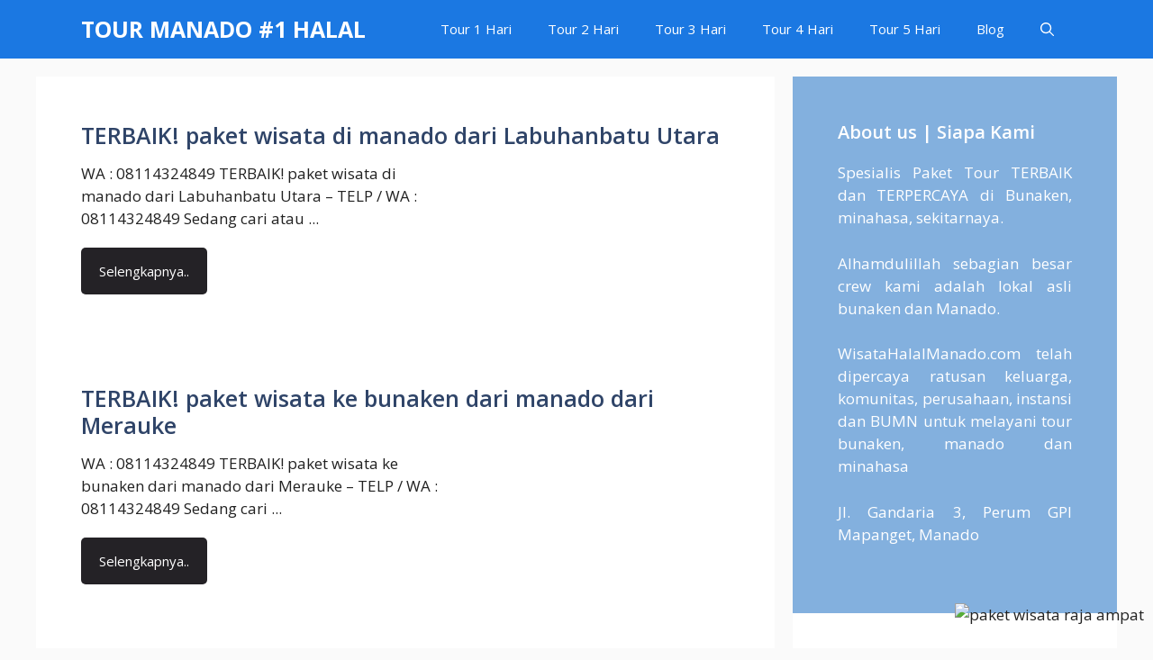

--- FILE ---
content_type: text/html; charset=UTF-8
request_url: https://wisatahalalmanado.com/blog/page/47/
body_size: 18888
content:
<!DOCTYPE html>
<html lang="en-US">
<head>
	<meta charset="UTF-8">
	<meta name='robots' content='index, follow, max-image-preview:large, max-snippet:-1, max-video-preview:-1' />
<meta name="viewport" content="width=device-width, initial-scale=1">
	<!-- This site is optimized with the Yoast SEO plugin v26.8 - https://yoast.com/product/yoast-seo-wordpress/ -->
	<title>Paket WISATA MANADO BUNAKEN Minahasa Tomohon HALAL TOUR</title>
	<meta name="description" content="PAKET WISATA MANADO BUNAKEN Tomohon Minahasa Bitung MENU HALAL Tour Harga Murah Terpercaya Berkualitas - TRAVEL LOKAL Muslim No 1 di Sulawesi Utara" />
	<link rel="canonical" href="https://wisatahalalmanado.com/blog/page/47/" />
	<link rel="prev" href="https://wisatahalalmanado.com/blog/page/46/" />
	<link rel="next" href="https://wisatahalalmanado.com/blog/page/48/" />
	<meta property="og:locale" content="en_US" />
	<meta property="og:type" content="article" />
	<meta property="og:title" content="Paket WISATA MANADO BUNAKEN Minahasa Tomohon HALAL TOUR" />
	<meta property="og:description" content="PAKET WISATA MANADO BUNAKEN Tomohon Minahasa Bitung MENU HALAL Tour Harga Murah Terpercaya Berkualitas - TRAVEL LOKAL Muslim No 1 di Sulawesi Utara" />
	<meta property="og:url" content="https://wisatahalalmanado.com/blog/" />
	<meta property="og:site_name" content="TOUR MANADO #1 HALAL" />
	<meta name="twitter:card" content="summary_large_image" />
	<script type="application/ld+json" class="yoast-schema-graph">{"@context":"https://schema.org","@graph":[{"@type":["WebPage","CollectionPage"],"@id":"https://wisatahalalmanado.com/blog/","url":"https://wisatahalalmanado.com/blog/page/47/","name":"Paket WISATA MANADO BUNAKEN Minahasa Tomohon HALAL TOUR","isPartOf":{"@id":"https://wisatahalalmanado.com/#website"},"datePublished":"2024-04-08T11:33:04+00:00","dateModified":"2024-08-16T13:50:37+00:00","description":"PAKET WISATA MANADO BUNAKEN Tomohon Minahasa Bitung MENU HALAL Tour Harga Murah Terpercaya Berkualitas - TRAVEL LOKAL Muslim No 1 di Sulawesi Utara","inLanguage":"en-US"},{"@type":"WebSite","@id":"https://wisatahalalmanado.com/#website","url":"https://wisatahalalmanado.com/","name":"TOUR MANADO #1 Halal","description":"Ahlinya #1 Paket Wisata Manado Bunaken Minahasa Halal Likupang Sekitarnya (by Cakraloka)","publisher":{"@id":"https://wisatahalalmanado.com/#organization"},"potentialAction":[{"@type":"SearchAction","target":{"@type":"EntryPoint","urlTemplate":"https://wisatahalalmanado.com/?s={search_term_string}"},"query-input":{"@type":"PropertyValueSpecification","valueRequired":true,"valueName":"search_term_string"}}],"inLanguage":"en-US"},{"@type":"Organization","@id":"https://wisatahalalmanado.com/#organization","name":"Paket Tour Bunaken Manado Halal","url":"https://wisatahalalmanado.com/","logo":{"@type":"ImageObject","inLanguage":"en-US","@id":"https://wisatahalalmanado.com/#/schema/logo/image/","url":"https://wisatahalalmanado.com/wp-content/uploads/2019/10/Halal-Manado.png","contentUrl":"https://wisatahalalmanado.com/wp-content/uploads/2019/10/Halal-Manado.png","width":314,"height":133,"caption":"Paket Tour Bunaken Manado Halal"},"image":{"@id":"https://wisatahalalmanado.com/#/schema/logo/image/"}}]}</script>
	<!-- / Yoast SEO plugin. -->


<link href='https://fonts.gstatic.com' crossorigin rel='preconnect' />
<link href='https://fonts.googleapis.com' crossorigin rel='preconnect' />
<link rel="alternate" type="application/rss+xml" title="TOUR MANADO #1 HALAL &raquo; Feed" href="https://wisatahalalmanado.com/feed/" />
<link rel="alternate" type="application/rss+xml" title="TOUR MANADO #1 HALAL &raquo; Comments Feed" href="https://wisatahalalmanado.com/comments/feed/" />
<style id='wp-img-auto-sizes-contain-inline-css'>
img:is([sizes=auto i],[sizes^="auto," i]){contain-intrinsic-size:3000px 1500px}
/*# sourceURL=wp-img-auto-sizes-contain-inline-css */
</style>
<style id='wp-emoji-styles-inline-css'>

	img.wp-smiley, img.emoji {
		display: inline !important;
		border: none !important;
		box-shadow: none !important;
		height: 1em !important;
		width: 1em !important;
		margin: 0 0.07em !important;
		vertical-align: -0.1em !important;
		background: none !important;
		padding: 0 !important;
	}
/*# sourceURL=wp-emoji-styles-inline-css */
</style>
<style id='wp-block-library-inline-css'>
:root{--wp-block-synced-color:#7a00df;--wp-block-synced-color--rgb:122,0,223;--wp-bound-block-color:var(--wp-block-synced-color);--wp-editor-canvas-background:#ddd;--wp-admin-theme-color:#007cba;--wp-admin-theme-color--rgb:0,124,186;--wp-admin-theme-color-darker-10:#006ba1;--wp-admin-theme-color-darker-10--rgb:0,107,160.5;--wp-admin-theme-color-darker-20:#005a87;--wp-admin-theme-color-darker-20--rgb:0,90,135;--wp-admin-border-width-focus:2px}@media (min-resolution:192dpi){:root{--wp-admin-border-width-focus:1.5px}}.wp-element-button{cursor:pointer}:root .has-very-light-gray-background-color{background-color:#eee}:root .has-very-dark-gray-background-color{background-color:#313131}:root .has-very-light-gray-color{color:#eee}:root .has-very-dark-gray-color{color:#313131}:root .has-vivid-green-cyan-to-vivid-cyan-blue-gradient-background{background:linear-gradient(135deg,#00d084,#0693e3)}:root .has-purple-crush-gradient-background{background:linear-gradient(135deg,#34e2e4,#4721fb 50%,#ab1dfe)}:root .has-hazy-dawn-gradient-background{background:linear-gradient(135deg,#faaca8,#dad0ec)}:root .has-subdued-olive-gradient-background{background:linear-gradient(135deg,#fafae1,#67a671)}:root .has-atomic-cream-gradient-background{background:linear-gradient(135deg,#fdd79a,#004a59)}:root .has-nightshade-gradient-background{background:linear-gradient(135deg,#330968,#31cdcf)}:root .has-midnight-gradient-background{background:linear-gradient(135deg,#020381,#2874fc)}:root{--wp--preset--font-size--normal:16px;--wp--preset--font-size--huge:42px}.has-regular-font-size{font-size:1em}.has-larger-font-size{font-size:2.625em}.has-normal-font-size{font-size:var(--wp--preset--font-size--normal)}.has-huge-font-size{font-size:var(--wp--preset--font-size--huge)}.has-text-align-center{text-align:center}.has-text-align-left{text-align:left}.has-text-align-right{text-align:right}.has-fit-text{white-space:nowrap!important}#end-resizable-editor-section{display:none}.aligncenter{clear:both}.items-justified-left{justify-content:flex-start}.items-justified-center{justify-content:center}.items-justified-right{justify-content:flex-end}.items-justified-space-between{justify-content:space-between}.screen-reader-text{border:0;clip-path:inset(50%);height:1px;margin:-1px;overflow:hidden;padding:0;position:absolute;width:1px;word-wrap:normal!important}.screen-reader-text:focus{background-color:#ddd;clip-path:none;color:#444;display:block;font-size:1em;height:auto;left:5px;line-height:normal;padding:15px 23px 14px;text-decoration:none;top:5px;width:auto;z-index:100000}html :where(.has-border-color){border-style:solid}html :where([style*=border-top-color]){border-top-style:solid}html :where([style*=border-right-color]){border-right-style:solid}html :where([style*=border-bottom-color]){border-bottom-style:solid}html :where([style*=border-left-color]){border-left-style:solid}html :where([style*=border-width]){border-style:solid}html :where([style*=border-top-width]){border-top-style:solid}html :where([style*=border-right-width]){border-right-style:solid}html :where([style*=border-bottom-width]){border-bottom-style:solid}html :where([style*=border-left-width]){border-left-style:solid}html :where(img[class*=wp-image-]){height:auto;max-width:100%}:where(figure){margin:0 0 1em}html :where(.is-position-sticky){--wp-admin--admin-bar--position-offset:var(--wp-admin--admin-bar--height,0px)}@media screen and (max-width:600px){html :where(.is-position-sticky){--wp-admin--admin-bar--position-offset:0px}}

/*# sourceURL=wp-block-library-inline-css */
</style><style id='wp-block-paragraph-inline-css'>
.is-small-text{font-size:.875em}.is-regular-text{font-size:1em}.is-large-text{font-size:2.25em}.is-larger-text{font-size:3em}.has-drop-cap:not(:focus):first-letter{float:left;font-size:8.4em;font-style:normal;font-weight:100;line-height:.68;margin:.05em .1em 0 0;text-transform:uppercase}body.rtl .has-drop-cap:not(:focus):first-letter{float:none;margin-left:.1em}p.has-drop-cap.has-background{overflow:hidden}:root :where(p.has-background){padding:1.25em 2.375em}:where(p.has-text-color:not(.has-link-color)) a{color:inherit}p.has-text-align-left[style*="writing-mode:vertical-lr"],p.has-text-align-right[style*="writing-mode:vertical-rl"]{rotate:180deg}
/*# sourceURL=https://wisatahalalmanado.com/wp-includes/blocks/paragraph/style.min.css */
</style>
<style id='global-styles-inline-css'>
:root{--wp--preset--aspect-ratio--square: 1;--wp--preset--aspect-ratio--4-3: 4/3;--wp--preset--aspect-ratio--3-4: 3/4;--wp--preset--aspect-ratio--3-2: 3/2;--wp--preset--aspect-ratio--2-3: 2/3;--wp--preset--aspect-ratio--16-9: 16/9;--wp--preset--aspect-ratio--9-16: 9/16;--wp--preset--color--black: #000000;--wp--preset--color--cyan-bluish-gray: #abb8c3;--wp--preset--color--white: #ffffff;--wp--preset--color--pale-pink: #f78da7;--wp--preset--color--vivid-red: #cf2e2e;--wp--preset--color--luminous-vivid-orange: #ff6900;--wp--preset--color--luminous-vivid-amber: #fcb900;--wp--preset--color--light-green-cyan: #7bdcb5;--wp--preset--color--vivid-green-cyan: #00d084;--wp--preset--color--pale-cyan-blue: #8ed1fc;--wp--preset--color--vivid-cyan-blue: #0693e3;--wp--preset--color--vivid-purple: #9b51e0;--wp--preset--color--contrast: var(--contrast);--wp--preset--color--contrast-2: var(--contrast-2);--wp--preset--color--contrast-3: var(--contrast-3);--wp--preset--color--base: var(--base);--wp--preset--color--base-2: var(--base-2);--wp--preset--color--base-3: var(--base-3);--wp--preset--color--accent: var(--accent);--wp--preset--color--accent-2: var(--accent-2);--wp--preset--color--accent-hover: var(--accent-hover);--wp--preset--color--highlight: var(--highlight);--wp--preset--gradient--vivid-cyan-blue-to-vivid-purple: linear-gradient(135deg,rgb(6,147,227) 0%,rgb(155,81,224) 100%);--wp--preset--gradient--light-green-cyan-to-vivid-green-cyan: linear-gradient(135deg,rgb(122,220,180) 0%,rgb(0,208,130) 100%);--wp--preset--gradient--luminous-vivid-amber-to-luminous-vivid-orange: linear-gradient(135deg,rgb(252,185,0) 0%,rgb(255,105,0) 100%);--wp--preset--gradient--luminous-vivid-orange-to-vivid-red: linear-gradient(135deg,rgb(255,105,0) 0%,rgb(207,46,46) 100%);--wp--preset--gradient--very-light-gray-to-cyan-bluish-gray: linear-gradient(135deg,rgb(238,238,238) 0%,rgb(169,184,195) 100%);--wp--preset--gradient--cool-to-warm-spectrum: linear-gradient(135deg,rgb(74,234,220) 0%,rgb(151,120,209) 20%,rgb(207,42,186) 40%,rgb(238,44,130) 60%,rgb(251,105,98) 80%,rgb(254,248,76) 100%);--wp--preset--gradient--blush-light-purple: linear-gradient(135deg,rgb(255,206,236) 0%,rgb(152,150,240) 100%);--wp--preset--gradient--blush-bordeaux: linear-gradient(135deg,rgb(254,205,165) 0%,rgb(254,45,45) 50%,rgb(107,0,62) 100%);--wp--preset--gradient--luminous-dusk: linear-gradient(135deg,rgb(255,203,112) 0%,rgb(199,81,192) 50%,rgb(65,88,208) 100%);--wp--preset--gradient--pale-ocean: linear-gradient(135deg,rgb(255,245,203) 0%,rgb(182,227,212) 50%,rgb(51,167,181) 100%);--wp--preset--gradient--electric-grass: linear-gradient(135deg,rgb(202,248,128) 0%,rgb(113,206,126) 100%);--wp--preset--gradient--midnight: linear-gradient(135deg,rgb(2,3,129) 0%,rgb(40,116,252) 100%);--wp--preset--font-size--small: 13px;--wp--preset--font-size--medium: 20px;--wp--preset--font-size--large: 36px;--wp--preset--font-size--x-large: 42px;--wp--preset--spacing--20: 0.44rem;--wp--preset--spacing--30: 0.67rem;--wp--preset--spacing--40: 1rem;--wp--preset--spacing--50: 1.5rem;--wp--preset--spacing--60: 2.25rem;--wp--preset--spacing--70: 3.38rem;--wp--preset--spacing--80: 5.06rem;--wp--preset--shadow--natural: 6px 6px 9px rgba(0, 0, 0, 0.2);--wp--preset--shadow--deep: 12px 12px 50px rgba(0, 0, 0, 0.4);--wp--preset--shadow--sharp: 6px 6px 0px rgba(0, 0, 0, 0.2);--wp--preset--shadow--outlined: 6px 6px 0px -3px rgb(255, 255, 255), 6px 6px rgb(0, 0, 0);--wp--preset--shadow--crisp: 6px 6px 0px rgb(0, 0, 0);}:where(.is-layout-flex){gap: 0.5em;}:where(.is-layout-grid){gap: 0.5em;}body .is-layout-flex{display: flex;}.is-layout-flex{flex-wrap: wrap;align-items: center;}.is-layout-flex > :is(*, div){margin: 0;}body .is-layout-grid{display: grid;}.is-layout-grid > :is(*, div){margin: 0;}:where(.wp-block-columns.is-layout-flex){gap: 2em;}:where(.wp-block-columns.is-layout-grid){gap: 2em;}:where(.wp-block-post-template.is-layout-flex){gap: 1.25em;}:where(.wp-block-post-template.is-layout-grid){gap: 1.25em;}.has-black-color{color: var(--wp--preset--color--black) !important;}.has-cyan-bluish-gray-color{color: var(--wp--preset--color--cyan-bluish-gray) !important;}.has-white-color{color: var(--wp--preset--color--white) !important;}.has-pale-pink-color{color: var(--wp--preset--color--pale-pink) !important;}.has-vivid-red-color{color: var(--wp--preset--color--vivid-red) !important;}.has-luminous-vivid-orange-color{color: var(--wp--preset--color--luminous-vivid-orange) !important;}.has-luminous-vivid-amber-color{color: var(--wp--preset--color--luminous-vivid-amber) !important;}.has-light-green-cyan-color{color: var(--wp--preset--color--light-green-cyan) !important;}.has-vivid-green-cyan-color{color: var(--wp--preset--color--vivid-green-cyan) !important;}.has-pale-cyan-blue-color{color: var(--wp--preset--color--pale-cyan-blue) !important;}.has-vivid-cyan-blue-color{color: var(--wp--preset--color--vivid-cyan-blue) !important;}.has-vivid-purple-color{color: var(--wp--preset--color--vivid-purple) !important;}.has-black-background-color{background-color: var(--wp--preset--color--black) !important;}.has-cyan-bluish-gray-background-color{background-color: var(--wp--preset--color--cyan-bluish-gray) !important;}.has-white-background-color{background-color: var(--wp--preset--color--white) !important;}.has-pale-pink-background-color{background-color: var(--wp--preset--color--pale-pink) !important;}.has-vivid-red-background-color{background-color: var(--wp--preset--color--vivid-red) !important;}.has-luminous-vivid-orange-background-color{background-color: var(--wp--preset--color--luminous-vivid-orange) !important;}.has-luminous-vivid-amber-background-color{background-color: var(--wp--preset--color--luminous-vivid-amber) !important;}.has-light-green-cyan-background-color{background-color: var(--wp--preset--color--light-green-cyan) !important;}.has-vivid-green-cyan-background-color{background-color: var(--wp--preset--color--vivid-green-cyan) !important;}.has-pale-cyan-blue-background-color{background-color: var(--wp--preset--color--pale-cyan-blue) !important;}.has-vivid-cyan-blue-background-color{background-color: var(--wp--preset--color--vivid-cyan-blue) !important;}.has-vivid-purple-background-color{background-color: var(--wp--preset--color--vivid-purple) !important;}.has-black-border-color{border-color: var(--wp--preset--color--black) !important;}.has-cyan-bluish-gray-border-color{border-color: var(--wp--preset--color--cyan-bluish-gray) !important;}.has-white-border-color{border-color: var(--wp--preset--color--white) !important;}.has-pale-pink-border-color{border-color: var(--wp--preset--color--pale-pink) !important;}.has-vivid-red-border-color{border-color: var(--wp--preset--color--vivid-red) !important;}.has-luminous-vivid-orange-border-color{border-color: var(--wp--preset--color--luminous-vivid-orange) !important;}.has-luminous-vivid-amber-border-color{border-color: var(--wp--preset--color--luminous-vivid-amber) !important;}.has-light-green-cyan-border-color{border-color: var(--wp--preset--color--light-green-cyan) !important;}.has-vivid-green-cyan-border-color{border-color: var(--wp--preset--color--vivid-green-cyan) !important;}.has-pale-cyan-blue-border-color{border-color: var(--wp--preset--color--pale-cyan-blue) !important;}.has-vivid-cyan-blue-border-color{border-color: var(--wp--preset--color--vivid-cyan-blue) !important;}.has-vivid-purple-border-color{border-color: var(--wp--preset--color--vivid-purple) !important;}.has-vivid-cyan-blue-to-vivid-purple-gradient-background{background: var(--wp--preset--gradient--vivid-cyan-blue-to-vivid-purple) !important;}.has-light-green-cyan-to-vivid-green-cyan-gradient-background{background: var(--wp--preset--gradient--light-green-cyan-to-vivid-green-cyan) !important;}.has-luminous-vivid-amber-to-luminous-vivid-orange-gradient-background{background: var(--wp--preset--gradient--luminous-vivid-amber-to-luminous-vivid-orange) !important;}.has-luminous-vivid-orange-to-vivid-red-gradient-background{background: var(--wp--preset--gradient--luminous-vivid-orange-to-vivid-red) !important;}.has-very-light-gray-to-cyan-bluish-gray-gradient-background{background: var(--wp--preset--gradient--very-light-gray-to-cyan-bluish-gray) !important;}.has-cool-to-warm-spectrum-gradient-background{background: var(--wp--preset--gradient--cool-to-warm-spectrum) !important;}.has-blush-light-purple-gradient-background{background: var(--wp--preset--gradient--blush-light-purple) !important;}.has-blush-bordeaux-gradient-background{background: var(--wp--preset--gradient--blush-bordeaux) !important;}.has-luminous-dusk-gradient-background{background: var(--wp--preset--gradient--luminous-dusk) !important;}.has-pale-ocean-gradient-background{background: var(--wp--preset--gradient--pale-ocean) !important;}.has-electric-grass-gradient-background{background: var(--wp--preset--gradient--electric-grass) !important;}.has-midnight-gradient-background{background: var(--wp--preset--gradient--midnight) !important;}.has-small-font-size{font-size: var(--wp--preset--font-size--small) !important;}.has-medium-font-size{font-size: var(--wp--preset--font-size--medium) !important;}.has-large-font-size{font-size: var(--wp--preset--font-size--large) !important;}.has-x-large-font-size{font-size: var(--wp--preset--font-size--x-large) !important;}
/*# sourceURL=global-styles-inline-css */
</style>

<style id='classic-theme-styles-inline-css'>
/*! This file is auto-generated */
.wp-block-button__link{color:#fff;background-color:#32373c;border-radius:9999px;box-shadow:none;text-decoration:none;padding:calc(.667em + 2px) calc(1.333em + 2px);font-size:1.125em}.wp-block-file__button{background:#32373c;color:#fff;text-decoration:none}
/*# sourceURL=/wp-includes/css/classic-themes.min.css */
</style>
<link rel='stylesheet' id='generate-widget-areas-css' href='https://wisatahalalmanado.com/wp-content/themes/generatepress/assets/css/components/widget-areas.min.css?ver=3.6.1' media='all' />
<link rel='stylesheet' id='generate-style-css' href='https://wisatahalalmanado.com/wp-content/themes/generatepress/assets/css/main.min.css?ver=3.6.1' media='all' />
<style id='generate-style-inline-css'>
.resize-featured-image .post-image img {width: 320px;}
body{background-color:var(--base);color:var(--contrast);}a{color:var(--contrast);}a:hover, a:focus, a:active{color:var(--accent-hover);}.wp-block-group__inner-container{max-width:1200px;margin-left:auto;margin-right:auto;}.site-header .header-image{width:290px;}:root{--contrast:#212121;--contrast-2:#2f4468;--contrast-3:#878787;--base:#fafafa;--base-2:#f7f8f9;--base-3:#ffffff;--accent:#242226;--accent-2:#1b78e2;--accent-hover:#35343a;--highlight:#83b0de;}:root .has-contrast-color{color:var(--contrast);}:root .has-contrast-background-color{background-color:var(--contrast);}:root .has-contrast-2-color{color:var(--contrast-2);}:root .has-contrast-2-background-color{background-color:var(--contrast-2);}:root .has-contrast-3-color{color:var(--contrast-3);}:root .has-contrast-3-background-color{background-color:var(--contrast-3);}:root .has-base-color{color:var(--base);}:root .has-base-background-color{background-color:var(--base);}:root .has-base-2-color{color:var(--base-2);}:root .has-base-2-background-color{background-color:var(--base-2);}:root .has-base-3-color{color:var(--base-3);}:root .has-base-3-background-color{background-color:var(--base-3);}:root .has-accent-color{color:var(--accent);}:root .has-accent-background-color{background-color:var(--accent);}:root .has-accent-2-color{color:var(--accent-2);}:root .has-accent-2-background-color{background-color:var(--accent-2);}:root .has-accent-hover-color{color:var(--accent-hover);}:root .has-accent-hover-background-color{background-color:var(--accent-hover);}:root .has-highlight-color{color:var(--highlight);}:root .has-highlight-background-color{background-color:var(--highlight);}.gp-modal:not(.gp-modal--open):not(.gp-modal--transition){display:none;}.gp-modal--transition:not(.gp-modal--open){pointer-events:none;}.gp-modal-overlay:not(.gp-modal-overlay--open):not(.gp-modal--transition){display:none;}.gp-modal__overlay{display:none;position:fixed;top:0;left:0;right:0;bottom:0;background:rgba(0,0,0,0.2);display:flex;justify-content:center;align-items:center;z-index:10000;backdrop-filter:blur(3px);transition:opacity 500ms ease;opacity:0;}.gp-modal--open:not(.gp-modal--transition) .gp-modal__overlay{opacity:1;}.gp-modal__container{max-width:100%;max-height:100vh;transform:scale(0.9);transition:transform 500ms ease;padding:0 10px;}.gp-modal--open:not(.gp-modal--transition) .gp-modal__container{transform:scale(1);}.search-modal-fields{display:flex;}.gp-search-modal .gp-modal__overlay{align-items:flex-start;padding-top:25vh;background:var(--gp-search-modal-overlay-bg-color);}.search-modal-form{width:500px;max-width:100%;background-color:var(--gp-search-modal-bg-color);color:var(--gp-search-modal-text-color);}.search-modal-form .search-field, .search-modal-form .search-field:focus{width:100%;height:60px;background-color:transparent;border:0;appearance:none;color:currentColor;}.search-modal-fields button, .search-modal-fields button:active, .search-modal-fields button:focus, .search-modal-fields button:hover{background-color:transparent;border:0;color:currentColor;width:60px;}body, button, input, select, textarea{font-family:Open Sans, sans-serif;font-size:17px;}.main-title{font-size:25px;}@media (max-width:768px){.main-title{font-size:15px;}}.widget-title{font-weight:600;}button:not(.menu-toggle),html input[type="button"],input[type="reset"],input[type="submit"],.button,.wp-block-button .wp-block-button__link{font-size:15px;}h1{font-weight:600;font-size:40px;}h2{font-weight:600;font-size:30px;}h3{font-size:20px;}.top-bar{background-color:#636363;color:#ffffff;}.top-bar a{color:#ffffff;}.top-bar a:hover{color:#303030;}.site-header{background-color:#ffffff;color:#3a3a3a;}.site-header a{color:#3a3a3a;}.main-title a,.main-title a:hover{color:#ffffff;}.site-description{color:var(--base-3);}.main-navigation,.main-navigation ul ul{background-color:var(--accent-2);}.main-navigation .main-nav ul li a, .main-navigation .menu-toggle, .main-navigation .menu-bar-items{color:var(--base-3);}.main-navigation .main-nav ul li:not([class*="current-menu-"]):hover > a, .main-navigation .main-nav ul li:not([class*="current-menu-"]):focus > a, .main-navigation .main-nav ul li.sfHover:not([class*="current-menu-"]) > a, .main-navigation .menu-bar-item:hover > a, .main-navigation .menu-bar-item.sfHover > a{color:var(--base-3);background-color:var(--accent-2);}button.menu-toggle:hover,button.menu-toggle:focus{color:var(--base-3);}.main-navigation .main-nav ul li[class*="current-menu-"] > a{color:var(--base-3);background-color:var(--accent-2);}.navigation-search input[type="search"],.navigation-search input[type="search"]:active, .navigation-search input[type="search"]:focus, .main-navigation .main-nav ul li.search-item.active > a, .main-navigation .menu-bar-items .search-item.active > a{color:var(--base-3);background-color:var(--accent-2);}.separate-containers .inside-article, .separate-containers .comments-area, .separate-containers .page-header, .one-container .container, .separate-containers .paging-navigation, .inside-page-header{background-color:var(--base-3);}.inside-article a,.paging-navigation a,.comments-area a,.page-header a{color:var(--accent-2);}.inside-article a:hover,.paging-navigation a:hover,.comments-area a:hover,.page-header a:hover{color:var(--accent-hover);}.entry-title a{color:var(--contrast-2);}.entry-title a:hover{color:var(--accent-hover);}.entry-meta{color:var(--contrast-3);}.entry-meta a{color:var(--contrast-2);}.entry-meta a:hover{color:var(--accent-hover);}h1{color:var(--contrast-2);}h2{color:var(--contrast-2);}h3{color:var(--contrast-2);}.sidebar .widget{background-color:#ffffff;}.sidebar .widget a{color:var(--accent-2);}.sidebar .widget a:hover{color:var(--accent-hover);}.sidebar .widget .widget-title{color:#000000;}.footer-widgets{color:var(--base-3);background-color:var(--contrast-2);}.footer-widgets a{color:var(--base-3);}.footer-widgets a:hover{color:var(--base-3);}.footer-widgets .widget-title{color:var(--base-2);}.site-info{color:var(--contrast-2);}.site-info a{color:var(--contrast-2);}.site-info a:hover{color:var(--accent-hover);}.footer-bar .widget_nav_menu .current-menu-item a{color:var(--accent-hover);}input[type="text"],input[type="email"],input[type="url"],input[type="password"],input[type="search"],input[type="tel"],input[type="number"],textarea,select{color:var(--contrast);background-color:#fafafa;border-color:var(--contrast);}input[type="text"]:focus,input[type="email"]:focus,input[type="url"]:focus,input[type="password"]:focus,input[type="search"]:focus,input[type="tel"]:focus,input[type="number"]:focus,textarea:focus,select:focus{color:var(--contrast-3);background-color:#ffffff;border-color:var(--contrast-3);}button,html input[type="button"],input[type="reset"],input[type="submit"],a.button,a.wp-block-button__link:not(.has-background){color:#ffffff;background-color:var(--accent);}button:hover,html input[type="button"]:hover,input[type="reset"]:hover,input[type="submit"]:hover,a.button:hover,button:focus,html input[type="button"]:focus,input[type="reset"]:focus,input[type="submit"]:focus,a.button:focus,a.wp-block-button__link:not(.has-background):active,a.wp-block-button__link:not(.has-background):focus,a.wp-block-button__link:not(.has-background):hover{color:#ffffff;background-color:var(--accent-hover);}a.generate-back-to-top{background-color:rgba( 0,0,0,0.4 );color:#ffffff;}a.generate-back-to-top:hover,a.generate-back-to-top:focus{background-color:rgba( 0,0,0,0.6 );color:#ffffff;}:root{--gp-search-modal-bg-color:var(--base-3);--gp-search-modal-text-color:var(--contrast);--gp-search-modal-overlay-bg-color:rgba(0,0,0,0.2);}@media (max-width: 768px){.main-navigation .menu-bar-item:hover > a, .main-navigation .menu-bar-item.sfHover > a{background:none;color:var(--base-3);}}.inside-top-bar{padding:10px;}.inside-header{padding:40px;}.nav-below-header .main-navigation .inside-navigation.grid-container, .nav-above-header .main-navigation .inside-navigation.grid-container{padding:0px 20px 0px 20px;}.separate-containers .inside-article, .separate-containers .comments-area, .separate-containers .page-header, .separate-containers .paging-navigation, .one-container .site-content, .inside-page-header{padding:50px;}.site-main .wp-block-group__inner-container{padding:50px;}.separate-containers .paging-navigation{padding-top:20px;padding-bottom:20px;}.entry-content .alignwide, body:not(.no-sidebar) .entry-content .alignfull{margin-left:-50px;width:calc(100% + 100px);max-width:calc(100% + 100px);}.one-container.right-sidebar .site-main,.one-container.both-right .site-main{margin-right:50px;}.one-container.left-sidebar .site-main,.one-container.both-left .site-main{margin-left:50px;}.one-container.both-sidebars .site-main{margin:0px 50px 0px 50px;}.one-container.archive .post:not(:last-child):not(.is-loop-template-item), .one-container.blog .post:not(:last-child):not(.is-loop-template-item){padding-bottom:50px;}.main-navigation .main-nav ul li a,.menu-toggle,.main-navigation .menu-bar-item > a{line-height:65px;}.navigation-search input[type="search"]{height:65px;}.rtl .menu-item-has-children .dropdown-menu-toggle{padding-left:20px;}.rtl .main-navigation .main-nav ul li.menu-item-has-children > a{padding-right:20px;}.widget-area .widget{padding:50px;}.inside-site-info{padding:20px;}@media (max-width:768px){.separate-containers .inside-article, .separate-containers .comments-area, .separate-containers .page-header, .separate-containers .paging-navigation, .one-container .site-content, .inside-page-header{padding:30px;}.site-main .wp-block-group__inner-container{padding:30px;}.inside-site-info{padding-right:10px;padding-left:10px;}.entry-content .alignwide, body:not(.no-sidebar) .entry-content .alignfull{margin-left:-30px;width:calc(100% + 60px);max-width:calc(100% + 60px);}.one-container .site-main .paging-navigation{margin-bottom:20px;}}/* End cached CSS */.is-right-sidebar{width:30%;}.is-left-sidebar{width:25%;}.site-content .content-area{width:70%;}@media (max-width: 768px){.main-navigation .menu-toggle,.sidebar-nav-mobile:not(#sticky-placeholder){display:block;}.main-navigation ul,.gen-sidebar-nav,.main-navigation:not(.slideout-navigation):not(.toggled) .main-nav > ul,.has-inline-mobile-toggle #site-navigation .inside-navigation > *:not(.navigation-search):not(.main-nav){display:none;}.nav-align-right .inside-navigation,.nav-align-center .inside-navigation{justify-content:space-between;}}
.dynamic-author-image-rounded{border-radius:100%;}.dynamic-featured-image, .dynamic-author-image{vertical-align:middle;}.one-container.blog .dynamic-content-template:not(:last-child), .one-container.archive .dynamic-content-template:not(:last-child){padding-bottom:0px;}.dynamic-entry-excerpt > p:last-child{margin-bottom:0px;}
.main-navigation .main-nav ul li a,.menu-toggle,.main-navigation .menu-bar-item > a{transition: line-height 300ms ease}.main-navigation.toggled .main-nav > ul{background-color: var(--accent-2)}.sticky-enabled .gen-sidebar-nav.is_stuck .main-navigation {margin-bottom: 0px;}.sticky-enabled .gen-sidebar-nav.is_stuck {z-index: 500;}.sticky-enabled .main-navigation.is_stuck {box-shadow: 0 2px 2px -2px rgba(0, 0, 0, .2);}.navigation-stick:not(.gen-sidebar-nav) {left: 0;right: 0;width: 100% !important;}.nav-float-right .navigation-stick {width: 100% !important;left: 0;}.nav-float-right .navigation-stick .navigation-branding {margin-right: auto;}.main-navigation.has-sticky-branding:not(.grid-container) .inside-navigation:not(.grid-container) .navigation-branding{margin-left: 10px;}
/*# sourceURL=generate-style-inline-css */
</style>
<link rel='stylesheet' id='generate-google-fonts-css' href='https://fonts.googleapis.com/css?family=Open+Sans%3A300%2Cregular%2Citalic%2C600%2C700&#038;display=auto&#038;ver=3.6.1' media='all' />
<style id='generateblocks-inline-css'>
a.gb-button-96575829{display:inline-flex;align-items:flex-end;justify-content:center;position:relative;font-weight:600;text-align:center;padding:15px;border-radius:5px;background-color:#a2d602;color:var(--contrast);text-decoration:none;}a.gb-button-96575829:hover, a.gb-button-96575829:active, a.gb-button-96575829:focus{background-color:var(--accent-2);color:#ffffff;}a.gb-button-60d0af85{display:inline-flex;font-size:15px;padding:15px 20px;margin-top:20px;border-radius:5px;background-color:var(--accent);color:#ffffff;text-decoration:none;}a.gb-button-60d0af85:hover, a.gb-button-60d0af85:active, a.gb-button-60d0af85:focus{background-color:var(--accent-hover);color:#ffffff;}.gb-query-loop-pagination a.gb-button-f2c46de0{display:inline-flex;align-items:center;padding:15px 20px;color:var(--contrast);text-decoration:none;}.gb-query-loop-pagination a.gb-button-f2c46de0:hover, .gb-query-loop-pagination a.gb-button-f2c46de0:active, .gb-query-loop-pagination a.gb-button-f2c46de0:focus{color:var(--contrast-2);}.gb-query-loop-pagination a.gb-button-f2c46de0 .gb-icon{line-height:0;padding-right:0.5em;}.gb-query-loop-pagination a.gb-button-f2c46de0 .gb-icon svg{width:1em;height:1em;fill:currentColor;}.gb-query-loop-pagination .gb-button-8a92b969{display:inline-flex;padding:15px 20px;color:var(--contrast);text-decoration:none;}.gb-query-loop-pagination .gb-button-8a92b969:hover, .gb-query-loop-pagination .gb-button-8a92b969:active, .gb-query-loop-pagination .gb-button-8a92b969:focus{color:var(--contrast-2);}.gb-query-loop-pagination .gb-button-8a92b969.gb-block-is-current, .gb-query-loop-pagination .gb-button-8a92b969.gb-block-is-current:hover, .gb-query-loop-pagination .gb-button-8a92b969.gb-block-is-current:active, .gb-query-loop-pagination .gb-button-8a92b969.gb-block-is-current:focus{color:var(--contrast-2);}.gb-query-loop-pagination a.gb-button-0da14d3f{display:inline-flex;align-items:center;padding:15px 20px;color:var(--contrast);text-decoration:none;}.gb-query-loop-pagination a.gb-button-0da14d3f:hover, .gb-query-loop-pagination a.gb-button-0da14d3f:active, .gb-query-loop-pagination a.gb-button-0da14d3f:focus{color:var(--contrast-2);}.gb-query-loop-pagination a.gb-button-0da14d3f .gb-icon{line-height:0;padding-left:0.5em;}.gb-query-loop-pagination a.gb-button-0da14d3f .gb-icon svg{width:1em;height:1em;fill:currentColor;}.gb-button-7d526092{display:inline-flex;font-size:15px;color:var(--contrast-2);text-decoration:none;}.gb-button-7d526092:hover, .gb-button-7d526092:active, .gb-button-7d526092:focus{color:var(--contrast-3);}.gb-button-6172bea5{display:inline-flex;font-size:15px;color:var(--contrast-2);text-decoration:none;}.gb-button-6172bea5:hover, .gb-button-6172bea5:active, .gb-button-6172bea5:focus{color:var(--contrast-3);}.gb-button-05aacc7b{display:inline-flex;font-size:15px;color:var(--contrast-2);text-decoration:none;}.gb-button-05aacc7b:hover, .gb-button-05aacc7b:active, .gb-button-05aacc7b:focus{color:var(--contrast-3);}.gb-grid-wrapper-2f44cc1d{display:flex;flex-wrap:wrap;row-gap:20px;}.gb-grid-wrapper-2f44cc1d > .gb-grid-column{box-sizing:border-box;}.gb-grid-wrapper-fd38aec4{display:flex;flex-wrap:wrap;row-gap:20px;margin-left:-20px;}.gb-grid-wrapper-fd38aec4 > .gb-grid-column{box-sizing:border-box;padding-left:20px;}.gb-container-fd6fcffb{padding:50px;background-color:var(--base-3);}.gb-grid-wrapper > .gb-grid-column-fd6fcffb{width:100%;}.gb-container-7ff14326{display:flex;column-gap:40px;row-gap:20px;}.gb-container-1100d04b{flex-shrink:0;flex-basis:55%;}.gb-container-4dc632a1{display:flex;margin-top:20px;}.gb-container-356d0541{display:flex;flex-direction:column;row-gap:20px;}.gb-container-2a319431{width:100%;max-width:1200px;text-align:justify;padding:50px;margin-right:auto;margin-left:auto;background-color:var(--highlight);color:var(--base-3);}.gb-container-531abb8c{width:100%;max-width:1200px;padding:50px;margin-right:auto;margin-left:auto;background-color:var(--base-3);color:var(--base-3);}.gb-container-73a84027{display:flex;column-gap:10px;}.gb-grid-wrapper > .gb-grid-column-73a84027{width:100%;}.gb-container-d1f47294{max-width:1200px;display:flex;justify-content:space-between;padding:20px;margin-right:auto;margin-left:auto;}.gb-container-d1f47294 a{color:var(--contrast-2);}.gb-container-658f27a5{display:flex;column-gap:15px;}h2.gb-headline-2aa2cee5{font-size:25px;font-weight:600;margin-bottom:15px;}h2.gb-headline-2aa2cee5 a{color:var(--contrast-2);}h2.gb-headline-2aa2cee5 a:hover{color:var(--accent-hover);}h2.gb-headline-3f6e0571{font-size:20px;color:var(--base-3);}h2.gb-headline-65a471be{font-size:20px;color:var(--contrast);}h3.gb-headline-ada53e5a{flex-shrink:0;flex-basis:70%;font-size:17px;margin-bottom:5px;}h3.gb-headline-ada53e5a a{color:var(--accent-2);}h3.gb-headline-ada53e5a a:hover{color:var(--contrast-3);}div.gb-headline-e41178b2{font-size:15px;}.gb-image-38a00f10{border-radius:5px;width:100%;vertical-align:middle;}.gb-image-5593ad4f{vertical-align:middle;}@media (max-width: 1024px) {a.gb-button-60d0af85{border-radius:5px;}.gb-container-7ff14326{flex-wrap:wrap;}.gb-container-1100d04b{flex-basis:100%;}.gb-grid-wrapper > .gb-grid-column-1100d04b{flex-basis:100%;}.gb-container-2a319431{padding:30px;}.gb-container-531abb8c{padding:30px;}.gb-container-73a84027{row-gap:10px;}.gb-container-d1f47294{flex-direction:column;align-items:center;justify-content:center;row-gap:20px;}.gb-container-658f27a5{order:-1;}.gb-image-38a00f10{border-radius:5px;}.gb-image-5593ad4f{width:100px;height:auto;}}@media (max-width: 767px) {.gb-container-fd6fcffb{padding:30px;}.gb-container-7ff14326{flex-direction:column;}.gb-container-73a84027{flex-direction:row;}.gb-grid-wrapper > .gb-grid-column-73a84027{width:100%;}h2.gb-headline-2aa2cee5{font-size:20px;}div.gb-headline-d4207768{margin-top:-10px;}div.gb-headline-e41178b2{text-align:center;}.gb-image-38a00f10{border-radius:5px;}}:root{--gb-container-width:1200px;}.gb-container .wp-block-image img{vertical-align:middle;}.gb-grid-wrapper .wp-block-image{margin-bottom:0;}.gb-highlight{background:none;}.gb-shape{line-height:0;}
/*# sourceURL=generateblocks-inline-css */
</style>
<link rel='stylesheet' id='generate-blog-images-css' href='https://wisatahalalmanado.com/wp-content/plugins/gp-premium/blog/functions/css/featured-images.min.css?ver=2.5.4' media='all' />
<link rel='stylesheet' id='generate-navigation-branding-css' href='https://wisatahalalmanado.com/wp-content/plugins/gp-premium/menu-plus/functions/css/navigation-branding-flex.min.css?ver=2.5.4' media='all' />
<style id='generate-navigation-branding-inline-css'>
.main-navigation.has-branding .inside-navigation.grid-container, .main-navigation.has-branding.grid-container .inside-navigation:not(.grid-container){padding:0px 50px 0px 50px;}.main-navigation.has-branding:not(.grid-container) .inside-navigation:not(.grid-container) .navigation-branding{margin-left:10px;}.navigation-branding img, .site-logo.mobile-header-logo img{height:65px;width:auto;}.navigation-branding .main-title{line-height:65px;}@media (max-width: 768px){.main-navigation.has-branding.nav-align-center .menu-bar-items, .main-navigation.has-sticky-branding.navigation-stick.nav-align-center .menu-bar-items{margin-left:auto;}.navigation-branding{margin-right:auto;margin-left:10px;}.navigation-branding .main-title, .mobile-header-navigation .site-logo{margin-left:10px;}.main-navigation.has-branding .inside-navigation.grid-container{padding:0px;}}
/*# sourceURL=generate-navigation-branding-inline-css */
</style>
<style id='rocket-lazyload-inline-css'>
.rll-youtube-player{position:relative;padding-bottom:56.23%;height:0;overflow:hidden;max-width:100%;}.rll-youtube-player:focus-within{outline: 2px solid currentColor;outline-offset: 5px;}.rll-youtube-player iframe{position:absolute;top:0;left:0;width:100%;height:100%;z-index:100;background:0 0}.rll-youtube-player img{bottom:0;display:block;left:0;margin:auto;max-width:100%;width:100%;position:absolute;right:0;top:0;border:none;height:auto;-webkit-transition:.4s all;-moz-transition:.4s all;transition:.4s all}.rll-youtube-player img:hover{-webkit-filter:brightness(75%)}.rll-youtube-player .play{height:100%;width:100%;left:0;top:0;position:absolute;background:var(--wpr-bg-dd988172-0eff-4427-9d47-3aace624ad66) no-repeat center;background-color: transparent !important;cursor:pointer;border:none;}.wp-embed-responsive .wp-has-aspect-ratio .rll-youtube-player{position:absolute;padding-bottom:0;width:100%;height:100%;top:0;bottom:0;left:0;right:0}
/*# sourceURL=rocket-lazyload-inline-css */
</style>
<script src="https://wisatahalalmanado.com/wp-includes/js/jquery/jquery.min.js?ver=3.7.1" id="jquery-core-js" data-rocket-defer defer></script>
<link rel="https://api.w.org/" href="https://wisatahalalmanado.com/wp-json/" /><link rel="EditURI" type="application/rsd+xml" title="RSD" href="https://wisatahalalmanado.com/xmlrpc.php?rsd" />
<meta name="generator" content="WordPress 6.9" />
		<style id="wp-custom-css">
			/* GeneratePress Site CSS */ .inside-article,
.sidebar .widget,
.comments-area, .gb-query-loop-item:not(.sidebar .gb-query-loop-item),.container-widget {
	border-right: 2px solid rgba(0, 0, 0, 0.07);
	border-bottom: 2px solid rgba(0, 0, 0, 0.07);
	box-shadow: 0 0 10px rgba(232, 234, 237, 0.5);
}



/*sticky footer menu*/
@media only screen and (min-width: 960px) {
.sticky-footer-menu{display:none!important;}
}
.sticky-footer-menu {
	position: fixed;
	height: 50px;
	width: 100%;
	bottom: 0;
	box-shadow: rgba(0, 0, 0, 0,) 0px 5px 15px;
	z-index: 23235;
}



 /* End GeneratePress Site CSS */


		</style>
		<noscript><style id="rocket-lazyload-nojs-css">.rll-youtube-player, [data-lazy-src]{display:none !important;}</style></noscript><style id="wpr-lazyload-bg-container"></style><style id="wpr-lazyload-bg-exclusion"></style>
<noscript>
<style id="wpr-lazyload-bg-nostyle">.rll-youtube-player .play{--wpr-bg-dd988172-0eff-4427-9d47-3aace624ad66: url('https://wisatahalalmanado.com/wp-content/plugins/wp-rocket/assets/img/youtube.png');}</style>
</noscript>
<script type="application/javascript">const rocket_pairs = [{"selector":".rll-youtube-player .play","style":".rll-youtube-player .play{--wpr-bg-dd988172-0eff-4427-9d47-3aace624ad66: url('https:\/\/wisatahalalmanado.com\/wp-content\/plugins\/wp-rocket\/assets\/img\/youtube.png');}","hash":"dd988172-0eff-4427-9d47-3aace624ad66","url":"https:\/\/wisatahalalmanado.com\/wp-content\/plugins\/wp-rocket\/assets\/img\/youtube.png"}]; const rocket_excluded_pairs = [];</script><meta name="generator" content="WP Rocket 3.19.0.1" data-wpr-features="wpr_lazyload_css_bg_img wpr_defer_js wpr_minify_concatenate_js wpr_lazyload_iframes wpr_minify_css wpr_preload_links wpr_desktop" /></head>

<body class="blog paged wp-embed-responsive paged-47 wp-theme-generatepress post-image-below-header post-image-aligned-left sticky-menu-no-transition sticky-enabled both-sticky-menu right-sidebar nav-below-header separate-containers header-aligned-left dropdown-hover" itemtype="https://schema.org/Blog" itemscope>
	<a class="screen-reader-text skip-link" href="#content" title="Skip to content">Skip to content</a>		<nav class="has-branding main-navigation nav-align-right has-menu-bar-items sub-menu-right" id="site-navigation" aria-label="Primary"  itemtype="https://schema.org/SiteNavigationElement" itemscope>
			<div class="inside-navigation grid-container">
				<div class="navigation-branding"><p class="main-title" itemprop="headline">
					<a href="https://wisatahalalmanado.com/" rel="home">
						TOUR MANADO #1 HALAL
					</a>
				</p></div>				<button class="menu-toggle" aria-controls="primary-menu" aria-expanded="false">
					<span class="gp-icon icon-menu-bars"><svg viewBox="0 0 512 512" aria-hidden="true" xmlns="http://www.w3.org/2000/svg" width="1em" height="1em"><path d="M0 96c0-13.255 10.745-24 24-24h464c13.255 0 24 10.745 24 24s-10.745 24-24 24H24c-13.255 0-24-10.745-24-24zm0 160c0-13.255 10.745-24 24-24h464c13.255 0 24 10.745 24 24s-10.745 24-24 24H24c-13.255 0-24-10.745-24-24zm0 160c0-13.255 10.745-24 24-24h464c13.255 0 24 10.745 24 24s-10.745 24-24 24H24c-13.255 0-24-10.745-24-24z" /></svg><svg viewBox="0 0 512 512" aria-hidden="true" xmlns="http://www.w3.org/2000/svg" width="1em" height="1em"><path d="M71.029 71.029c9.373-9.372 24.569-9.372 33.942 0L256 222.059l151.029-151.03c9.373-9.372 24.569-9.372 33.942 0 9.372 9.373 9.372 24.569 0 33.942L289.941 256l151.03 151.029c9.372 9.373 9.372 24.569 0 33.942-9.373 9.372-24.569 9.372-33.942 0L256 289.941l-151.029 151.03c-9.373 9.372-24.569 9.372-33.942 0-9.372-9.373-9.372-24.569 0-33.942L222.059 256 71.029 104.971c-9.372-9.373-9.372-24.569 0-33.942z" /></svg></span><span class="mobile-menu">MENU</span>				</button>
				<div id="primary-menu" class="main-nav"><ul id="menu-menu-atas" class=" menu sf-menu"><li id="menu-item-9713" class="menu-item menu-item-type-custom menu-item-object-custom menu-item-9713"><a href="https://wisatahalalmanado.com/durasi/1-hari-1-day-daily/">Tour 1 Hari</a></li>
<li id="menu-item-9714" class="menu-item menu-item-type-custom menu-item-object-custom menu-item-9714"><a href="https://wisatahalalmanado.com/durasi/2-hari-1-malam/">Tour 2 Hari</a></li>
<li id="menu-item-9715" class="menu-item menu-item-type-custom menu-item-object-custom menu-item-9715"><a href="https://wisatahalalmanado.com/durasi/3-hari-2-malam/">Tour 3 Hari</a></li>
<li id="menu-item-9716" class="menu-item menu-item-type-custom menu-item-object-custom menu-item-9716"><a href="https://wisatahalalmanado.com/durasi/4-hari-3-malam/">Tour 4 Hari</a></li>
<li id="menu-item-9717" class="menu-item menu-item-type-custom menu-item-object-custom menu-item-9717"><a href="https://wisatahalalmanado.com/durasi/5-hari-4-malam/">Tour 5 Hari</a></li>
<li id="menu-item-9195" class="menu-item menu-item-type-post_type menu-item-object-page current-menu-item page_item page-item-3607 current_page_item current_page_parent menu-item-9195"><a href="https://wisatahalalmanado.com/blog/" aria-current="page">Blog</a></li>
</ul></div><div class="menu-bar-items">	<span class="menu-bar-item">
		<a href="#" role="button" aria-label="Open search" aria-haspopup="dialog" aria-controls="gp-search" data-gpmodal-trigger="gp-search"><span class="gp-icon icon-search"><svg viewBox="0 0 512 512" aria-hidden="true" xmlns="http://www.w3.org/2000/svg" width="1em" height="1em"><path fill-rule="evenodd" clip-rule="evenodd" d="M208 48c-88.366 0-160 71.634-160 160s71.634 160 160 160 160-71.634 160-160S296.366 48 208 48zM0 208C0 93.125 93.125 0 208 0s208 93.125 208 208c0 48.741-16.765 93.566-44.843 129.024l133.826 134.018c9.366 9.379 9.355 24.575-.025 33.941-9.379 9.366-24.575 9.355-33.941-.025L337.238 370.987C301.747 399.167 256.839 416 208 416 93.125 416 0 322.875 0 208z" /></svg><svg viewBox="0 0 512 512" aria-hidden="true" xmlns="http://www.w3.org/2000/svg" width="1em" height="1em"><path d="M71.029 71.029c9.373-9.372 24.569-9.372 33.942 0L256 222.059l151.029-151.03c9.373-9.372 24.569-9.372 33.942 0 9.372 9.373 9.372 24.569 0 33.942L289.941 256l151.03 151.029c9.372 9.373 9.372 24.569 0 33.942-9.373 9.372-24.569 9.372-33.942 0L256 289.941l-151.029 151.03c-9.373 9.372-24.569 9.372-33.942 0-9.372-9.373-9.372-24.569 0-33.942L222.059 256 71.029 104.971c-9.372-9.373-9.372-24.569 0-33.942z" /></svg></span></a>
	</span>
	</div>			</div>
		</nav>
		
	<div data-rocket-location-hash="6a7752b0fe5e2826d9bec83343ebd4b4" class="site grid-container container hfeed" id="page">
				<div data-rocket-location-hash="c33c4fce18a59394969db408ab04288a" class="site-content" id="content">
			
	<div data-rocket-location-hash="f6214251cab335c6384008981a453da6" class="content-area" id="primary">
		<main class="site-main" id="main">
			
<div class="gb-grid-wrapper gb-grid-wrapper-2f44cc1d gb-query-loop-wrapper">
<div class="gb-grid-column gb-grid-column-fd6fcffb gb-query-loop-item post-6935 post type-post status-publish format-standard hentry category-blog category-paket-wisata-manado-murah is-loop-template-item"><div class="gb-container gb-container-fd6fcffb">
<h2 class="gb-headline gb-headline-2aa2cee5 gb-headline-text"><a href="https://wisatahalalmanado.com/terbaik-paket-wisata-di-manado-dari-labuhanbatu-utara/">TERBAIK! paket wisata di manado dari Labuhanbatu Utara</a></h2>

<div class="gb-container gb-container-7ff14326">


<div class="gb-container gb-container-1100d04b">
<div class="gb-headline gb-headline-d4207768 gb-headline-text">WA : 08114324849 TERBAIK! paket wisata di manado dari Labuhanbatu Utara &#8211; TELP / WA : 08114324849 Sedang cari atau ...</div>

<a class="gb-button gb-button-60d0af85 gb-button-text" href="https://wisatahalalmanado.com/terbaik-paket-wisata-di-manado-dari-labuhanbatu-utara/">Selengkapnya..</a>
</div>
</div>
</div></div>

<div class="gb-grid-column gb-grid-column-fd6fcffb gb-query-loop-item post-6938 post type-post status-publish format-standard hentry category-blog category-paket-wisata-manado-murah is-loop-template-item"><div class="gb-container gb-container-fd6fcffb">
<h2 class="gb-headline gb-headline-2aa2cee5 gb-headline-text"><a href="https://wisatahalalmanado.com/terbaik-paket-wisata-ke-bunaken-dari-manado-dari-merauke/">TERBAIK! paket wisata ke bunaken dari manado dari Merauke</a></h2>

<div class="gb-container gb-container-7ff14326">


<div class="gb-container gb-container-1100d04b">
<div class="gb-headline gb-headline-d4207768 gb-headline-text">WA : 08114324849 TERBAIK! paket wisata ke bunaken dari manado dari Merauke &#8211; TELP / WA : 08114324849 Sedang cari ...</div>

<a class="gb-button gb-button-60d0af85 gb-button-text" href="https://wisatahalalmanado.com/terbaik-paket-wisata-ke-bunaken-dari-manado-dari-merauke/">Selengkapnya..</a>
</div>
</div>
</div></div>

<div class="gb-grid-column gb-grid-column-fd6fcffb gb-query-loop-item post-6871 post type-post status-publish format-standard hentry category-blog category-paket-wisata-manado-murah is-loop-template-item"><div class="gb-container gb-container-fd6fcffb">
<h2 class="gb-headline gb-headline-2aa2cee5 gb-headline-text"><a href="https://wisatahalalmanado.com/terbaik-paket-wisata-manado-3d2n-dari-tana-toraja/">TERBAIK! paket wisata manado 3d2n dari Tana Toraja</a></h2>

<div class="gb-container gb-container-7ff14326">


<div class="gb-container gb-container-1100d04b">
<div class="gb-headline gb-headline-d4207768 gb-headline-text">WA : 08114324849 TERBAIK! paket wisata manado 3d2n dari Tana Toraja &#8211; TELP / WA : 08114324849 Tengah cari atau ...</div>

<a class="gb-button gb-button-60d0af85 gb-button-text" href="https://wisatahalalmanado.com/terbaik-paket-wisata-manado-3d2n-dari-tana-toraja/">Selengkapnya..</a>
</div>
</div>
</div></div>

<div class="gb-grid-column gb-grid-column-fd6fcffb gb-query-loop-item post-6988 post type-post status-publish format-standard hentry category-blog category-paket-wisata-manado-murah is-loop-template-item"><div class="gb-container gb-container-fd6fcffb">
<h2 class="gb-headline gb-headline-2aa2cee5 gb-headline-text"><a href="https://wisatahalalmanado.com/terbaik-paket-tour-manado-singapore-dari-kepulauan-selayar/">TERBAIK! paket tour manado singapore dari Kepulauan Selayar</a></h2>

<div class="gb-container gb-container-7ff14326">


<div class="gb-container gb-container-1100d04b">
<div class="gb-headline gb-headline-d4207768 gb-headline-text">WA : 08114324849 TERBAIK! paket tour manado singapore dari Kepulauan Selayar &#8211; TELP / WA : 08114324849 Sedang cari atau ...</div>

<a class="gb-button gb-button-60d0af85 gb-button-text" href="https://wisatahalalmanado.com/terbaik-paket-tour-manado-singapore-dari-kepulauan-selayar/">Selengkapnya..</a>
</div>
</div>
</div></div>

<div class="gb-grid-column gb-grid-column-fd6fcffb gb-query-loop-item post-7002 post type-post status-publish format-standard hentry category-blog category-paket-wisata-manado-murah is-loop-template-item"><div class="gb-container gb-container-fd6fcffb">
<h2 class="gb-headline gb-headline-2aa2cee5 gb-headline-text"><a href="https://wisatahalalmanado.com/terbaik-dari-tamiang-layang/">TERBAIK!  dari Tamiang Layang</a></h2>

<div class="gb-container gb-container-7ff14326">


<div class="gb-container gb-container-1100d04b">
<div class="gb-headline gb-headline-d4207768 gb-headline-text">WA : 08114324849 TERBAIK! dari Tamiang Layang &#8211; TELP / WA : 08114324849 Tengah cari atau dibutuhkan tur travel lokal ...</div>

<a class="gb-button gb-button-60d0af85 gb-button-text" href="https://wisatahalalmanado.com/terbaik-dari-tamiang-layang/">Selengkapnya..</a>
</div>
</div>
</div></div>

<div class="gb-grid-column gb-grid-column-fd6fcffb gb-query-loop-item post-6961 post type-post status-publish format-standard hentry category-blog category-paket-wisata-manado-murah is-loop-template-item"><div class="gb-container gb-container-fd6fcffb">
<h2 class="gb-headline gb-headline-2aa2cee5 gb-headline-text"><a href="https://wisatahalalmanado.com/terbaik-harga-paket-wisata-bunaken-dari-banyuasin/">TERBAIK! harga paket wisata bunaken dari Banyuasin</a></h2>

<div class="gb-container gb-container-7ff14326">


<div class="gb-container gb-container-1100d04b">
<div class="gb-headline gb-headline-d4207768 gb-headline-text">WA : 08114324849 TERBAIK! harga paket wisata bunaken dari Banyuasin &#8211; TELP / WA : 08114324849 Sedang cari atau perlu ...</div>

<a class="gb-button gb-button-60d0af85 gb-button-text" href="https://wisatahalalmanado.com/terbaik-harga-paket-wisata-bunaken-dari-banyuasin/">Selengkapnya..</a>
</div>
</div>
</div></div>

<div class="gb-grid-column gb-grid-column-fd6fcffb gb-query-loop-item post-6984 post type-post status-publish format-standard hentry category-blog category-paket-wisata-manado-murah is-loop-template-item"><div class="gb-container gb-container-fd6fcffb">
<h2 class="gb-headline gb-headline-2aa2cee5 gb-headline-text"><a href="https://wisatahalalmanado.com/terbaik-paket-wisata-bunaken-dari-boroko/">TERBAIK! paket wisata bunaken dari Boroko</a></h2>

<div class="gb-container gb-container-7ff14326">


<div class="gb-container gb-container-1100d04b">
<div class="gb-headline gb-headline-d4207768 gb-headline-text">WA : 08114324849 TERBAIK! paket wisata bunaken dari Boroko &#8211; TELP / WA : 08114324849 Tengah cari atau diperlukan tur ...</div>

<a class="gb-button gb-button-60d0af85 gb-button-text" href="https://wisatahalalmanado.com/terbaik-paket-wisata-bunaken-dari-boroko/">Selengkapnya..</a>
</div>
</div>
</div></div>

<div class="gb-grid-column gb-grid-column-fd6fcffb gb-query-loop-item post-6963 post type-post status-publish format-standard hentry category-blog category-paket-wisata-manado-murah is-loop-template-item"><div class="gb-container gb-container-fd6fcffb">
<h2 class="gb-headline gb-headline-2aa2cee5 gb-headline-text"><a href="https://wisatahalalmanado.com/terbaik-paket-wisata-manado-dari-labuhanbatu-utara/">TERBAIK! paket wisata manado dari Labuhanbatu Utara</a></h2>

<div class="gb-container gb-container-7ff14326">


<div class="gb-container gb-container-1100d04b">
<div class="gb-headline gb-headline-d4207768 gb-headline-text">WA : 08114324849 TERBAIK! paket wisata manado dari Labuhanbatu Utara &#8211; TELP / WA : 08114324849 Tengah cari atau perlu ...</div>

<a class="gb-button gb-button-60d0af85 gb-button-text" href="https://wisatahalalmanado.com/terbaik-paket-wisata-manado-dari-labuhanbatu-utara/">Selengkapnya..</a>
</div>
</div>
</div></div>

<div class="gb-grid-column gb-grid-column-fd6fcffb gb-query-loop-item post-6972 post type-post status-publish format-standard hentry category-blog category-paket-wisata-manado-murah is-loop-template-item"><div class="gb-container gb-container-fd6fcffb">
<h2 class="gb-headline gb-headline-2aa2cee5 gb-headline-text"><a href="https://wisatahalalmanado.com/terbaik-paket-wisata-bunaken-murah-dari-kubu-raya/">TERBAIK! paket wisata bunaken murah dari Kubu Raya</a></h2>

<div class="gb-container gb-container-7ff14326">


<div class="gb-container gb-container-1100d04b">
<div class="gb-headline gb-headline-d4207768 gb-headline-text">WA : 08114324849 TERBAIK! paket wisata bunaken murah dari Kubu Raya &#8211; TELP / WA : 08114324849 Tengah cari atau ...</div>

<a class="gb-button gb-button-60d0af85 gb-button-text" href="https://wisatahalalmanado.com/terbaik-paket-wisata-bunaken-murah-dari-kubu-raya/">Selengkapnya..</a>
</div>
</div>
</div></div>

<div class="gb-grid-column gb-grid-column-fd6fcffb gb-query-loop-item post-6920 post type-post status-publish format-standard hentry category-blog category-paket-wisata-manado-murah is-loop-template-item"><div class="gb-container gb-container-fd6fcffb">
<h2 class="gb-headline gb-headline-2aa2cee5 gb-headline-text"><a href="https://wisatahalalmanado.com/terbaik-paket-tour-manado-dari-ratahan/">TERBAIK! paket tour manado dari Ratahan</a></h2>

<div class="gb-container gb-container-7ff14326">


<div class="gb-container gb-container-1100d04b">
<div class="gb-headline gb-headline-d4207768 gb-headline-text">WA : 08114324849 TERBAIK! paket tour manado 2021 dari Ratahan &#8211; TELP / WA : 08114324849 Sedang cari atau perlu ...</div>

<a class="gb-button gb-button-60d0af85 gb-button-text" href="https://wisatahalalmanado.com/terbaik-paket-tour-manado-dari-ratahan/">Selengkapnya..</a>
</div>
</div>
</div></div>
</div>

<div class="gb-container gb-container-4dc632a1 gb-query-loop-pagination">
<a class="gb-button gb-button-f2c46de0" href="https://wisatahalalmanado.com/blog/page/46/"><span class="gb-icon"><svg aria-hidden="true" role="img" height="1em" width="1em" viewbox="0 0 256 512" xmlns="http://www.w3.org/2000/svg"><path fill="currentColor" d="M31.7 239l136-136c9.4-9.4 24.6-9.4 33.9 0l22.6 22.6c9.4 9.4 9.4 24.6 0 33.9L127.9 256l96.4 96.4c9.4 9.4 9.4 24.6 0 33.9L201.7 409c-9.4 9.4-24.6 9.4-33.9 0l-136-136c-9.5-9.4-9.5-24.6-.1-34z"></path></svg></span><span class="gb-button-text">Previous</span></a>

<a class="gb-button gb-button-8a92b969 gb-button-text page-numbers" href="https://wisatahalalmanado.com/blog/">1</a><span class="gb-button gb-button-8a92b969 gb-button-text page-numbers dots">…</span><a class="gb-button gb-button-8a92b969 gb-button-text page-numbers" href="https://wisatahalalmanado.com/blog/page/45/">45</a><a class="gb-button gb-button-8a92b969 gb-button-text page-numbers" href="https://wisatahalalmanado.com/blog/page/46/">46</a><span class="gb-button gb-button-8a92b969 gb-button-text page-numbers gb-block-is-current" aria-current="page">47</span><a class="gb-button gb-button-8a92b969 gb-button-text page-numbers" href="https://wisatahalalmanado.com/blog/page/48/">48</a><a class="gb-button gb-button-8a92b969 gb-button-text page-numbers" href="https://wisatahalalmanado.com/blog/page/49/">49</a><span class="gb-button gb-button-8a92b969 gb-button-text page-numbers dots">…</span><a class="gb-button gb-button-8a92b969 gb-button-text page-numbers" href="https://wisatahalalmanado.com/blog/page/66/">66</a>

<a class="gb-button gb-button-0da14d3f" href="https://wisatahalalmanado.com/blog/page/48/"><span class="gb-button-text">Next</span><span class="gb-icon"><svg aria-hidden="true" role="img" height="1em" width="1em" viewbox="0 0 256 512" xmlns="http://www.w3.org/2000/svg"><path fill="currentColor" d="M224.3 273l-136 136c-9.4 9.4-24.6 9.4-33.9 0l-22.6-22.6c-9.4-9.4-9.4-24.6 0-33.9l96.4-96.4-96.4-96.4c-9.4-9.4-9.4-24.6 0-33.9L54.3 103c9.4-9.4 24.6-9.4 33.9 0l136 136c9.5 9.4 9.5 24.6.1 34z"></path></svg></span></a>
</div>
		</main>
	</div>

	<div data-rocket-location-hash="0b9fe17c76c2e58ac880f2c41872dd87" class="widget-area sidebar is-right-sidebar" id="right-sidebar">
	<div class="inside-right-sidebar">
		<div class="gb-container gb-container-356d0541">
<div class="gb-container gb-container-2a319431 container-widget">

<h2 class="gb-headline gb-headline-3f6e0571 gb-headline-text">About us | Siapa Kami</h2>



<p>Spesialis Paket Tour TERBAIK dan TERPERCAYA di Bunaken, minahasa, sekitarnaya.</p>



<p>Alhamdulillah sebagian besar crew kami adalah lokal asli bunaken dan Manado.</p>



<p>WisataHalalManado.com telah dipercaya ratusan keluarga, komunitas, perusahaan, instansi dan BUMN untuk melayani tour bunaken, manado dan minahasa</p>



<p>Jl. Gandaria 3, Perum GPI Mapanget, Manado</p>

</div>

<div class="gb-container gb-container-531abb8c container-widget">

<h2 class="gb-headline gb-headline-65a471be gb-headline-text">Terbaru 2026</h2>



<div class="gb-grid-wrapper gb-grid-wrapper-fd38aec4 gb-query-loop-wrapper">
<div class="gb-grid-column gb-grid-column-73a84027 gb-query-loop-item post-10467 post type-post status-publish format-standard has-post-thumbnail hentry category-paket-tour-manado-5-hari-4-malam category-paket-tour-manado-bunaken-3-hari-2-malam category-paket-tour-wisata-likupang-3hari-2malam category-paket-wisata-bunaken category-paket-wisata-bunaken-2017 category-paket-wisata-bunaken-3-hari-2-malam category-paket-wisata-bunaken-manado category-paket-wisata-di-manado tag-paket-wisata-manado tag-tour-bunaken-murah tag-tour-manado-murah tag-wisata-bunaken tag-wisata-bunaken-1-hari is-loop-template-item"><div class="gb-container gb-container-73a84027">
<figure class="gb-block-image gb-block-image-5593ad4f"><img width="60" height="60" src="https://wisatahalalmanado.com/wp-content/uploads/2024/08/211107745-renata-60x60.jpg" class="gb-image-5593ad4f" alt="Paket Tour Siladen 1 Hari Liburan Seru Bersama Keluarga" decoding="async" /></figure>

<h3 class="gb-headline gb-headline-ada53e5a gb-headline-text"><a href="https://wisatahalalmanado.com/paket-tour-siladen-1-hari/">Paket Tour Siladen 1 Hari Liburan Seru Bersama Keluarga</a></h3>
</div></div>

<div class="gb-grid-column gb-grid-column-73a84027 gb-query-loop-item post-11068 post type-post status-publish format-standard has-post-thumbnail hentry category-blog category-hotel category-hotel-murah is-loop-template-item"><div class="gb-container gb-container-73a84027">
<figure class="gb-block-image gb-block-image-5593ad4f"><img width="60" height="60" src="https://wisatahalalmanado.com/wp-content/uploads/2024/11/Bunaken-Oasis-Dive-Resort-And-Spa-Exterior.jpg2_-60x60.jpg" class="gb-image-5593ad4f" alt="Bunaken Oasis Dive Resort and Spa" decoding="async" /></figure>

<h3 class="gb-headline gb-headline-ada53e5a gb-headline-text"><a href="https://wisatahalalmanado.com/intip-3-resort-di-pulau-bunaken-view-terbaik-fasilitas-mewah-manado/">Intip 3 Resort Pulau Bunaken Layaknya Di Bali</a></h3>
</div></div>

<div class="gb-grid-column gb-grid-column-73a84027 gb-query-loop-item post-11056 post type-post status-publish format-standard has-post-thumbnail hentry category-blog category-hotel category-hotel-murah is-loop-template-item"><div class="gb-container gb-container-73a84027">
<figure class="gb-block-image gb-block-image-5593ad4f"><img width="60" height="60" src="https://wisatahalalmanado.com/wp-content/uploads/2024/11/aston-60x60.jpg" class="gb-image-5593ad4f" alt="5 Hotel Di Manado Dengan View Mempesona, Ini Daftarnya" decoding="async" /></figure>

<h3 class="gb-headline gb-headline-ada53e5a gb-headline-text"><a href="https://wisatahalalmanado.com/5-hotel-di-manado-dengan-view-kamar-terbaik-bintang-4/">5 Hotel Di Manado Dengan View Mempesona, Ini Daftarnya</a></h3>
</div></div>

<div class="gb-grid-column gb-grid-column-73a84027 gb-query-loop-item post-11051 post type-post status-publish format-standard has-post-thumbnail hentry category-paket-tour-1-hari-minahasa category-paket-wisata-minahasa tag-harga-tour-minahasa tag-paket-wisata-minahasa-one-day tag-tour-1-hari-minahasa is-loop-template-item"><div class="gb-container gb-container-73a84027">
<figure class="gb-block-image gb-block-image-5593ad4f"><img width="60" height="60" src="https://wisatahalalmanado.com/wp-content/uploads/2023/12/one-day-tour-paket-wisata-minahasa-60x60.jpg" class="gb-image-5593ad4f" alt="Paket 1 Hari Tour Minahasa Update Harga Terbaru" decoding="async" /></figure>

<h3 class="gb-headline gb-headline-ada53e5a gb-headline-text"><a href="https://wisatahalalmanado.com/paket-1-hari-tour-minahasa-manado-harga-update-terbaru/">Paket 1 Hari Tour Minahasa Update Harga Terbaru</a></h3>
</div></div>

<div class="gb-grid-column gb-grid-column-73a84027 gb-query-loop-item post-11047 post type-post status-publish format-standard has-post-thumbnail hentry category-paket-tour-wisata-manado category-paket-wisata-bunaken category-paket-wisata-bunaken-2-hari-1-malam category-paket-wisata-di-bunaken category-paket-wisata-di-manado category-promo-paket-tour-wisata-manado-bunaken-2-hari-1-malam-terlaris tag-paket-wisata-bunaken tag-paket-wisata-manado is-loop-template-item"><div class="gb-container gb-container-73a84027">
<figure class="gb-block-image gb-block-image-5593ad4f"><img width="60" height="60" src="https://wisatahalalmanado.com/wp-content/uploads/2024/08/Paket-Snorkeling-3-Hari-2-Malam-Menyenangkan-Pulau-Bunaken-1-60x60.jpg" class="gb-image-5593ad4f" alt="Paket Tour Manado Bunaken 2 Hari 1 Malam Harga Terjangkau" decoding="async" /></figure>

<h3 class="gb-headline gb-headline-ada53e5a gb-headline-text"><a href="https://wisatahalalmanado.com/paket-tour-manado-bunaken-2-hari-1-malam-harga-terjangkau-menu-halal/">Paket Tour Manado Bunaken 2 Hari 1 Malam Harga Terjangkau</a></h3>
</div></div>

<div class="gb-grid-column gb-grid-column-73a84027 gb-query-loop-item post-11028 post type-post status-publish format-standard has-post-thumbnail hentry category-blog is-loop-template-item"><div class="gb-container gb-container-73a84027">
<figure class="gb-block-image gb-block-image-5593ad4f"><img width="60" height="60" src="https://wisatahalalmanado.com/wp-content/uploads/2024/10/Hutan-Wisata-Lahendong-60x60.jpg" class="gb-image-5593ad4f" alt="Hutan Wisata Lahendong" decoding="async" /></figure>

<h3 class="gb-headline gb-headline-ada53e5a gb-headline-text"><a href="https://wisatahalalmanado.com/hutan-wisata-lahendong/">Hutan Wisata Lahendong Tomohon, Keindahan Alam Dan Keanekaragaman Hayati</a></h3>
</div></div>
</div>

</div>
</div>

<div class="gb-container gb-container-697f970f"></div>	</div>
</div>

	</div>
</div>


<div data-rocket-location-hash="e64a6376cb9951ec9c96affbb254d5d1" class="site-footer footer-bar-active footer-bar-align-right">
	<div data-rocket-location-hash="20948c1824c953b55e3031a70e946a75" class="gb-container gb-container-d1f47294">

<div data-rocket-location-hash="26e0d61f277a88e4301e45a866947ff4" class="gb-headline gb-headline-e41178b2 gb-headline-text">© 2026 PT. Indo Cakra Group</div>


<div data-rocket-location-hash="f5d3ea02e68785a13105bb4d8bc5e4de" class="gb-container gb-container-658f27a5">

<span class="gb-button gb-button-7d526092 gb-button-text">Privacy Policy</span>



<span class="gb-button gb-button-6172bea5 gb-button-text">Terms</span>



<span class="gb-button gb-button-05aacc7b gb-button-text">Contact</span>

</div>
</div></div>


<style>
/* CSS Pop-up */
.popup-overlay {
    display: none;
    position: fixed;
    top: 0;
    left: 0;
    width: 100%;
    height: 100%;
    background: rgba(0, 0, 0, 0.7);
    justify-content: center;
    align-items: center;
    z-index: 9999;
    backdrop-filter: blur(5px);
}

.popup-content {
    background-color: #ffffff;
    padding: 30px;
    border-radius: 12px;
    width: 90%;
    max-width: 400px;
    text-align: center;
    position: relative;
    box-shadow: 0 10px 25px rgba(0, 0, 0, 0.15);
}

.close-btn {
    position: absolute;
    top: 15px;
    right: 20px;
    font-size: 28px;
    color: #888;
    cursor: pointer;
    transition: color 0.3s ease;
}

.close-btn:hover {
    color: #333;
}

.popup-content .popup-header {
    display: flex;
    align-items: center;
    justify-content: center;
    margin-bottom: 5px;
}

.popup-content .cs-officer {
    width: 40px;
    height: 40px;
    margin-right: 10px;
}

.popup-content h2 {
    font-family: sans-serif;
    color: #333;
    margin: 0;
    font-size: 24px;
}

.popup-content .popup-desc {
    color: #777;
    font-size: 14px;
    margin-bottom: 20px;
}

.popup-content form label {
    display: block;
    text-align: left;
    margin-bottom: 5px;
    font-family: sans-serif;
    color: #555;
    font-size: 14px;
}

.popup-content form input,
.popup-content form select {
    width: 100%;
    padding: 12px;
    margin-bottom: 15px;
    box-sizing: border-box;
    border: 1px solid #ddd;
    border-radius: 8px;
    font-family: sans-serif;
    transition: border-color 0.3s ease;
}

.popup-content form input:focus,
.popup-content form select:focus {
    border-color: #007bff;
    outline: none;
}

/* Mengatur tampilan tombol WhatsApp */
.popup-content form button {
    background-color: #25d366;
    color: white;
    font-size: 16px;
    font-weight: bold;
    border: none;
    border-radius: 8px;
    cursor: pointer;
    padding: 12px 20px;
    transition: background-color 0.3s ease;
    display: flex;
    align-items: center;
    justify-content: center;
    gap: 8px;
    width: 100%;
}

.popup-content form button:hover {
    background-color: #128c7e;
}

.whatsapp-icon {
    width: 20px;
    height: 20px;
}
</style>

<p><a style="display: scroll; position: fixed; bottom: 25px; right: 10px;" title="Kontak kami" href="#" id="wa-btn" rel="noopener" target="_blank"><img loading="lazy" decoding="async" src="https://www.cakraloka.com/wp-content/uploads/2024/08/icon-webp-cakraloka-tour-cs-logo-telp-final-oke.webp" alt="paket wisata raja ampat" width="235" height="170"></a></p>

<div data-rocket-location-hash="201cd12d67127da1eb740866fbc2796d" id="popup-form" class="popup-overlay">
    <div data-rocket-location-hash="25f8d6a5aa9e7255bccd3ad6ddd118d4" class="popup-content">
        <span class="close-btn">&times;</span>
        <div data-rocket-location-hash="917f4a978eb89ab5cfc94683a83df785" class="popup-header">
        </div>
        <b>TANYA-TANYA / BOOKING</b><br/><br/>
        <form id="contact-form">
            <label for="name">Nama Lengkap</label>
            <input type="text" id="name" name="name" required>
            
            <label for="wa-number">Nomor WhatsApp Aktif</label>
            <input type="tel" id="wa-number" name="wa-number" required>
            
            <label for="destination">Pilih Destinasi</label>
            <select id="destination" name="destination" required>
                <option value="">Mau Kemana Kak ?</option>
                <option value="Bunaken">Bunaken</option>
                <option value="Manado">Manado</option>
<option value="Minahasa">Minahasa</option>

            </select>
            
            <label for="duration">Pilih Durasi</label>
            <select id="duration" name="duration" required>
                <option value="">Berapa Hari Kak ?</option>
<option value="1 Hari">1 Hari / One Day Trip</option>
<option value="2 Hari 1 Malam">2 Hari 1 Malam</option>
                <option value="3 Hari 2 Malam">3 Hari 2 Malam</option>
                <option value="4 Hari 3 Malam">4 Hari 3 Malam</option>
                <option value="5 Hari 4 Malam">5 Hari 4 Malam</option>
                <option value="6 Hari 5 Malam">6 Hari 5 Malam</option>
                <option value="custom">Durasi Lainnya</option>
            </select>
            
            <button type="submit">
                <img decoding="async" class="whatsapp-icon" src="https://pesonapapua.com/wp-content/uploads/2025/09/iconwa.png" alt="WhatsApp Icon">
                CHAT SEKARANG
            </button>
<br/>Bertanya = Silaturahmi = Memperlancar Rezeki Anda
        </form>
    </div>
</div>


<script type="speculationrules">
{"prefetch":[{"source":"document","where":{"and":[{"href_matches":"/*"},{"not":{"href_matches":["/wp-*.php","/wp-admin/*","/wp-content/uploads/*","/wp-content/*","/wp-content/plugins/*","/wp-content/themes/generatepress/*","/*\\?(.+)"]}},{"not":{"selector_matches":"a[rel~=\"nofollow\"]"}},{"not":{"selector_matches":".no-prefetch, .no-prefetch a"}}]},"eagerness":"conservative"}]}
</script>

	<div data-rocket-location-hash="d3b98dd64d8ddc4c340df709e89af2fa" class="gp-modal gp-search-modal" id="gp-search" role="dialog" aria-modal="true" aria-label="Search">
		<div data-rocket-location-hash="fc5f5f0e6664bc60737370237b13f32a" class="gp-modal__overlay" tabindex="-1" data-gpmodal-close>
			<div data-rocket-location-hash="ab7d9c626d68aaaad9030b80f958f958" class="gp-modal__container">
					<form role="search" method="get" class="search-modal-form" action="https://wisatahalalmanado.com/">
		<label for="search-modal-input" class="screen-reader-text">Search for:</label>
		<div class="search-modal-fields">
			<input id="search-modal-input" type="search" class="search-field" placeholder="Search &hellip;" value="" name="s" />
			<button aria-label="Search"><span class="gp-icon icon-search"><svg viewBox="0 0 512 512" aria-hidden="true" xmlns="http://www.w3.org/2000/svg" width="1em" height="1em"><path fill-rule="evenodd" clip-rule="evenodd" d="M208 48c-88.366 0-160 71.634-160 160s71.634 160 160 160 160-71.634 160-160S296.366 48 208 48zM0 208C0 93.125 93.125 0 208 0s208 93.125 208 208c0 48.741-16.765 93.566-44.843 129.024l133.826 134.018c9.366 9.379 9.355 24.575-.025 33.941-9.379 9.366-24.575 9.355-33.941-.025L337.238 370.987C301.747 399.167 256.839 416 208 416 93.125 416 0 322.875 0 208z" /></svg></span></button>
		</div>
			</form>
				</div>
		</div>
	</div>
	
<script id="rocket-browser-checker-js-after">
"use strict";var _createClass=function(){function defineProperties(target,props){for(var i=0;i<props.length;i++){var descriptor=props[i];descriptor.enumerable=descriptor.enumerable||!1,descriptor.configurable=!0,"value"in descriptor&&(descriptor.writable=!0),Object.defineProperty(target,descriptor.key,descriptor)}}return function(Constructor,protoProps,staticProps){return protoProps&&defineProperties(Constructor.prototype,protoProps),staticProps&&defineProperties(Constructor,staticProps),Constructor}}();function _classCallCheck(instance,Constructor){if(!(instance instanceof Constructor))throw new TypeError("Cannot call a class as a function")}var RocketBrowserCompatibilityChecker=function(){function RocketBrowserCompatibilityChecker(options){_classCallCheck(this,RocketBrowserCompatibilityChecker),this.passiveSupported=!1,this._checkPassiveOption(this),this.options=!!this.passiveSupported&&options}return _createClass(RocketBrowserCompatibilityChecker,[{key:"_checkPassiveOption",value:function(self){try{var options={get passive(){return!(self.passiveSupported=!0)}};window.addEventListener("test",null,options),window.removeEventListener("test",null,options)}catch(err){self.passiveSupported=!1}}},{key:"initRequestIdleCallback",value:function(){!1 in window&&(window.requestIdleCallback=function(cb){var start=Date.now();return setTimeout(function(){cb({didTimeout:!1,timeRemaining:function(){return Math.max(0,50-(Date.now()-start))}})},1)}),!1 in window&&(window.cancelIdleCallback=function(id){return clearTimeout(id)})}},{key:"isDataSaverModeOn",value:function(){return"connection"in navigator&&!0===navigator.connection.saveData}},{key:"supportsLinkPrefetch",value:function(){var elem=document.createElement("link");return elem.relList&&elem.relList.supports&&elem.relList.supports("prefetch")&&window.IntersectionObserver&&"isIntersecting"in IntersectionObserverEntry.prototype}},{key:"isSlowConnection",value:function(){return"connection"in navigator&&"effectiveType"in navigator.connection&&("2g"===navigator.connection.effectiveType||"slow-2g"===navigator.connection.effectiveType)}}]),RocketBrowserCompatibilityChecker}();
//# sourceURL=rocket-browser-checker-js-after
</script>
<script id="rocket-preload-links-js-extra">
var RocketPreloadLinksConfig = {"excludeUris":"/(?:.+/)?feed(?:/(?:.+/?)?)?$|/(?:.+/)?embed/|/(index.php/)?(.*)wp-json(/.*|$)|/refer/|/go/|/recommend/|/recommends/","usesTrailingSlash":"1","imageExt":"jpg|jpeg|gif|png|tiff|bmp|webp|avif|pdf|doc|docx|xls|xlsx|php","fileExt":"jpg|jpeg|gif|png|tiff|bmp|webp|avif|pdf|doc|docx|xls|xlsx|php|html|htm","siteUrl":"https://wisatahalalmanado.com","onHoverDelay":"100","rateThrottle":"3"};
//# sourceURL=rocket-preload-links-js-extra
</script>
<script id="rocket-preload-links-js-after">
(function() {
"use strict";var r="function"==typeof Symbol&&"symbol"==typeof Symbol.iterator?function(e){return typeof e}:function(e){return e&&"function"==typeof Symbol&&e.constructor===Symbol&&e!==Symbol.prototype?"symbol":typeof e},e=function(){function i(e,t){for(var n=0;n<t.length;n++){var i=t[n];i.enumerable=i.enumerable||!1,i.configurable=!0,"value"in i&&(i.writable=!0),Object.defineProperty(e,i.key,i)}}return function(e,t,n){return t&&i(e.prototype,t),n&&i(e,n),e}}();function i(e,t){if(!(e instanceof t))throw new TypeError("Cannot call a class as a function")}var t=function(){function n(e,t){i(this,n),this.browser=e,this.config=t,this.options=this.browser.options,this.prefetched=new Set,this.eventTime=null,this.threshold=1111,this.numOnHover=0}return e(n,[{key:"init",value:function(){!this.browser.supportsLinkPrefetch()||this.browser.isDataSaverModeOn()||this.browser.isSlowConnection()||(this.regex={excludeUris:RegExp(this.config.excludeUris,"i"),images:RegExp(".("+this.config.imageExt+")$","i"),fileExt:RegExp(".("+this.config.fileExt+")$","i")},this._initListeners(this))}},{key:"_initListeners",value:function(e){-1<this.config.onHoverDelay&&document.addEventListener("mouseover",e.listener.bind(e),e.listenerOptions),document.addEventListener("mousedown",e.listener.bind(e),e.listenerOptions),document.addEventListener("touchstart",e.listener.bind(e),e.listenerOptions)}},{key:"listener",value:function(e){var t=e.target.closest("a"),n=this._prepareUrl(t);if(null!==n)switch(e.type){case"mousedown":case"touchstart":this._addPrefetchLink(n);break;case"mouseover":this._earlyPrefetch(t,n,"mouseout")}}},{key:"_earlyPrefetch",value:function(t,e,n){var i=this,r=setTimeout(function(){if(r=null,0===i.numOnHover)setTimeout(function(){return i.numOnHover=0},1e3);else if(i.numOnHover>i.config.rateThrottle)return;i.numOnHover++,i._addPrefetchLink(e)},this.config.onHoverDelay);t.addEventListener(n,function e(){t.removeEventListener(n,e,{passive:!0}),null!==r&&(clearTimeout(r),r=null)},{passive:!0})}},{key:"_addPrefetchLink",value:function(i){return this.prefetched.add(i.href),new Promise(function(e,t){var n=document.createElement("link");n.rel="prefetch",n.href=i.href,n.onload=e,n.onerror=t,document.head.appendChild(n)}).catch(function(){})}},{key:"_prepareUrl",value:function(e){if(null===e||"object"!==(void 0===e?"undefined":r(e))||!1 in e||-1===["http:","https:"].indexOf(e.protocol))return null;var t=e.href.substring(0,this.config.siteUrl.length),n=this._getPathname(e.href,t),i={original:e.href,protocol:e.protocol,origin:t,pathname:n,href:t+n};return this._isLinkOk(i)?i:null}},{key:"_getPathname",value:function(e,t){var n=t?e.substring(this.config.siteUrl.length):e;return n.startsWith("/")||(n="/"+n),this._shouldAddTrailingSlash(n)?n+"/":n}},{key:"_shouldAddTrailingSlash",value:function(e){return this.config.usesTrailingSlash&&!e.endsWith("/")&&!this.regex.fileExt.test(e)}},{key:"_isLinkOk",value:function(e){return null!==e&&"object"===(void 0===e?"undefined":r(e))&&(!this.prefetched.has(e.href)&&e.origin===this.config.siteUrl&&-1===e.href.indexOf("?")&&-1===e.href.indexOf("#")&&!this.regex.excludeUris.test(e.href)&&!this.regex.images.test(e.href))}}],[{key:"run",value:function(){"undefined"!=typeof RocketPreloadLinksConfig&&new n(new RocketBrowserCompatibilityChecker({capture:!0,passive:!0}),RocketPreloadLinksConfig).init()}}]),n}();t.run();
}());

//# sourceURL=rocket-preload-links-js-after
</script>
<script id="rocket_lazyload_css-js-extra">
var rocket_lazyload_css_data = {"threshold":"300"};
//# sourceURL=rocket_lazyload_css-js-extra
</script>
<script id="rocket_lazyload_css-js-after">
!function o(n,c,a){function u(t,e){if(!c[t]){if(!n[t]){var r="function"==typeof require&&require;if(!e&&r)return r(t,!0);if(s)return s(t,!0);throw(e=new Error("Cannot find module '"+t+"'")).code="MODULE_NOT_FOUND",e}r=c[t]={exports:{}},n[t][0].call(r.exports,function(e){return u(n[t][1][e]||e)},r,r.exports,o,n,c,a)}return c[t].exports}for(var s="function"==typeof require&&require,e=0;e<a.length;e++)u(a[e]);return u}({1:[function(e,t,r){"use strict";{const c="undefined"==typeof rocket_pairs?[]:rocket_pairs,a=(("undefined"==typeof rocket_excluded_pairs?[]:rocket_excluded_pairs).map(t=>{var e=t.selector;document.querySelectorAll(e).forEach(e=>{e.setAttribute("data-rocket-lazy-bg-"+t.hash,"excluded")})}),document.querySelector("#wpr-lazyload-bg-container"));var o=rocket_lazyload_css_data.threshold||300;const u=new IntersectionObserver(e=>{e.forEach(t=>{t.isIntersecting&&c.filter(e=>t.target.matches(e.selector)).map(t=>{var e;t&&((e=document.createElement("style")).textContent=t.style,a.insertAdjacentElement("afterend",e),t.elements.forEach(e=>{u.unobserve(e),e.setAttribute("data-rocket-lazy-bg-"+t.hash,"loaded")}))})})},{rootMargin:o+"px"});function n(){0<(0<arguments.length&&void 0!==arguments[0]?arguments[0]:[]).length&&c.forEach(t=>{try{document.querySelectorAll(t.selector).forEach(e=>{"loaded"!==e.getAttribute("data-rocket-lazy-bg-"+t.hash)&&"excluded"!==e.getAttribute("data-rocket-lazy-bg-"+t.hash)&&(u.observe(e),(t.elements||=[]).push(e))})}catch(e){console.error(e)}})}n(),function(){const r=window.MutationObserver;return function(e,t){if(e&&1===e.nodeType)return(t=new r(t)).observe(e,{attributes:!0,childList:!0,subtree:!0}),t}}()(document.querySelector("body"),n)}},{}]},{},[1]);
//# sourceURL=rocket_lazyload_css-js-after
</script>



<script>window.lazyLoadOptions={elements_selector:"iframe[data-lazy-src]",data_src:"lazy-src",data_srcset:"lazy-srcset",data_sizes:"lazy-sizes",class_loading:"lazyloading",class_loaded:"lazyloaded",threshold:300,callback_loaded:function(element){if(element.tagName==="IFRAME"&&element.dataset.rocketLazyload=="fitvidscompatible"){if(element.classList.contains("lazyloaded")){if(typeof window.jQuery!="undefined"){if(jQuery.fn.fitVids){jQuery(element).parent().fitVids()}}}}}};window.addEventListener('LazyLoad::Initialized',function(e){var lazyLoadInstance=e.detail.instance;if(window.MutationObserver){var observer=new MutationObserver(function(mutations){var image_count=0;var iframe_count=0;var rocketlazy_count=0;mutations.forEach(function(mutation){for(var i=0;i<mutation.addedNodes.length;i++){if(typeof mutation.addedNodes[i].getElementsByTagName!=='function'){continue}
if(typeof mutation.addedNodes[i].getElementsByClassName!=='function'){continue}
images=mutation.addedNodes[i].getElementsByTagName('img');is_image=mutation.addedNodes[i].tagName=="IMG";iframes=mutation.addedNodes[i].getElementsByTagName('iframe');is_iframe=mutation.addedNodes[i].tagName=="IFRAME";rocket_lazy=mutation.addedNodes[i].getElementsByClassName('rocket-lazyload');image_count+=images.length;iframe_count+=iframes.length;rocketlazy_count+=rocket_lazy.length;if(is_image){image_count+=1}
if(is_iframe){iframe_count+=1}}});if(image_count>0||iframe_count>0||rocketlazy_count>0){lazyLoadInstance.update()}});var b=document.getElementsByTagName("body")[0];var config={childList:!0,subtree:!0};observer.observe(b,config)}},!1)</script><script data-no-minify="1" async src="https://wisatahalalmanado.com/wp-content/plugins/wp-rocket/assets/js/lazyload/17.8.3/lazyload.min.js"></script>
<script>var rocket_beacon_data = {"ajax_url":"https:\/\/wisatahalalmanado.com\/wp-admin\/admin-ajax.php","nonce":"5c846b1296","url":"https:\/\/wisatahalalmanado.com\/blog\/page\/47","is_mobile":false,"width_threshold":1600,"height_threshold":700,"delay":500,"debug":null,"status":{"atf":true,"lrc":true,"preconnect_external_domain":true},"elements":"img, video, picture, p, main, div, li, svg, section, header, span","lrc_threshold":1800,"preconnect_external_domain_elements":["link","script","iframe"],"preconnect_external_domain_exclusions":["static.cloudflareinsights.com","rel=\"profile\"","rel=\"preconnect\"","rel=\"dns-prefetch\"","rel=\"icon\""]}</script><script data-name="wpr-wpr-beacon" src='https://wisatahalalmanado.com/wp-content/plugins/wp-rocket/assets/js/wpr-beacon.min.js' async></script><script src="https://wisatahalalmanado.com/wp-content/cache/min/1/c1ec52f26628f5bfbe2acbedc3be7b67.js" data-minify="1" data-rocket-defer defer></script></body>
</html>

<!-- This website is like a Rocket, isn't it? Performance optimized by WP Rocket. Learn more: https://wp-rocket.me - Debug: cached@1769073812 -->